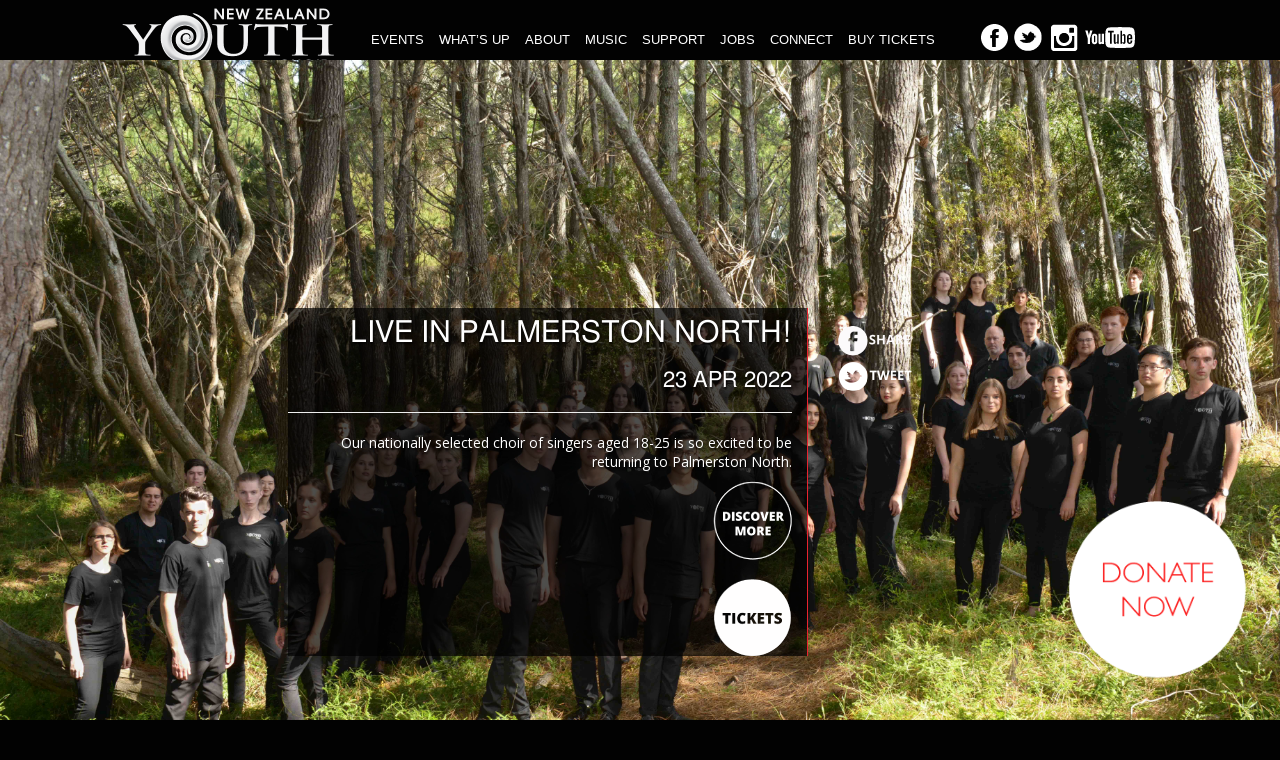

--- FILE ---
content_type: text/html; charset=UTF-8
request_url: https://www.nzyouthchoir.com/event/live-in-palmerston-north/
body_size: 9578
content:
<!DOCTYPE html>
<html lang="en">
	<head>
		<meta charset="UTF-8" />
		<meta http-equiv="X-UA-Compatible" content="IE=edge">
		<meta name="viewport" content="width=device-width, initial-scale=1.0">

		
		<link rel="profile" href="http://gmpg.org/xfn/11" />
    
    	<link rel="pingback" href="https://www.nzyouthchoir.com/wordpress/xmlrpc.php" />
		<link rel="shortcut icon" href="https://www.nzyouthchoir.com/wordpress/wp-content/themes/omniwpstrap-v2.0/images/favicon.ico" type="image/x-icon">

		<!-- Bootstrap core CSS -->
		<link href="https://www.nzyouthchoir.com/wordpress/wp-content/themes/omniwpstrap-v2.0/libraries/bootstrap/css/bootstrap.min.css" rel="stylesheet">

		<!-- Font Awesome core CSS -->
		<link href="https://www.nzyouthchoir.com/wordpress/wp-content/themes/omniwpstrap-v2.0/libraries/font-awesome/css/font-awesome.min.css" rel="stylesheet">

		<!-- Custom styles for this template -->
		<link href="https://www.nzyouthchoir.com/wordpress/wp-content/themes/omniwpstrap-v2.0/css/slicknav.min.css" rel="stylesheet">

	    
		<link href="https://www.nzyouthchoir.com/wordpress/wp-content/themes/omniwpstrap-v2.0/style.css?20190528-19" rel="stylesheet">
		<link href="https://www.nzyouthchoir.com/wordpress/wp-content/themes/omniwpstrap-v2.0/css/template.css?20200304-1" rel="stylesheet">
		<link href="https://www.nzyouthchoir.com/wordpress/wp-content/themes/omniwpstrap-v2.0/css/postgrid.css" rel="stylesheet">

		<!-- Load jQuery -->
		<script src="//ajax.googleapis.com/ajax/libs/jquery/1.10.1/jquery.min.js"></script>
		<!-- Load Bootstrap -->
		<script type="text/javascript" src="https://www.nzyouthchoir.com/wordpress/wp-content/themes/omniwpstrap-v2.0/libraries/bootstrap/js/bootstrap.min.js"></script>

		<!-- Fallback -->
		<script>window.jQuery || document.write('<script src="https://www.nzyouthchoir.com/wordpress/wp-content/themes/omniwpstrap-v2.0/libraries/jquery-1.10.1.min.js"><\/script>')</script>

		

		<!-- HTML5 shim and Respond.js IE8 support of HTML5 elements and media queries -->
		<!--[if lt IE 9]>
			<script src="https://oss.maxcdn.com/libs/html5shiv/3.7.0/html5shiv.js"></script>
			<script src="https://oss.maxcdn.com/libs/respond.js/1.3.0/respond.min.js"></script>
		<![endif]-->

		<!--[if gte IE 8]>
		<link href="https://www.nzyouthchoir.com/wordpress/wp-content/themes/omniwpstrap-v2.0/css/template-ie8.css" rel="stylesheet">
		<![endif]-->

		<meta name='robots' content='index, follow, max-image-preview:large, max-snippet:-1, max-video-preview:-1' />

	<!-- This site is optimized with the Yoast SEO plugin v23.6 - https://yoast.com/wordpress/plugins/seo/ -->
	<title>Live in Palmerston North! - New Zealand Youth Choir</title><link rel="preload" data-rocket-preload as="style" href="https://fonts.googleapis.com/css?family=Lato%3A400%2C700%7COpen%20Sans%20Condensed%3A300%7COpen%20Sans%3A400%2C400i%2C700&#038;display=swap" /><link rel="stylesheet" href="https://fonts.googleapis.com/css?family=Lato%3A400%2C700%7COpen%20Sans%20Condensed%3A300%7COpen%20Sans%3A400%2C400i%2C700&#038;display=swap" media="print" onload="this.media='all'" /><noscript><link rel="stylesheet" href="https://fonts.googleapis.com/css?family=Lato%3A400%2C700%7COpen%20Sans%20Condensed%3A300%7COpen%20Sans%3A400%2C400i%2C700&#038;display=swap" /></noscript><link rel="preload" data-rocket-preload as="image" href="https://www.nzyouthchoir.com/wordpress/wp-content/uploads/2020/12/E21NZYC02-58.jpg" fetchpriority="high">
	<link rel="canonical" href="https://www.nzyouthchoir.com/event/live-in-palmerston-north/" />
	<meta property="og:locale" content="en_US" />
	<meta property="og:type" content="article" />
	<meta property="og:title" content="Live in Palmerston North! - New Zealand Youth Choir" />
	<meta property="og:description" content="Our nationally selected choir of singers aged 18-25 is so excited to be returning to Palmerston North." />
	<meta property="og:url" content="https://www.nzyouthchoir.com/event/live-in-palmerston-north/" />
	<meta property="og:site_name" content="New Zealand Youth Choir" />
	<meta property="article:modified_time" content="2022-04-25T23:08:15+00:00" />
	<meta property="og:image" content="https://www.nzyouthchoir.com/wordpress/wp-content/uploads/2020/12/E21NZYC02-58-1024x683.jpg" />
	<meta property="og:image:width" content="1024" />
	<meta property="og:image:height" content="683" />
	<meta property="og:image:type" content="image/jpeg" />
	<meta name="twitter:card" content="summary_large_image" />
	<meta name="twitter:label1" content="Est. reading time" />
	<meta name="twitter:data1" content="1 minute" />
	<script type="application/ld+json" class="yoast-schema-graph">{"@context":"https://schema.org","@graph":[{"@type":"WebPage","@id":"https://www.nzyouthchoir.com/event/live-in-palmerston-north/","url":"https://www.nzyouthchoir.com/event/live-in-palmerston-north/","name":"Live in Palmerston North! - New Zealand Youth Choir","isPartOf":{"@id":"https://www.nzyouthchoir.com/#website"},"primaryImageOfPage":{"@id":"https://www.nzyouthchoir.com/event/live-in-palmerston-north/#primaryimage"},"image":{"@id":"https://www.nzyouthchoir.com/event/live-in-palmerston-north/#primaryimage"},"thumbnailUrl":"https://www.nzyouthchoir.com/wordpress/wp-content/uploads/2020/12/E21NZYC02-58.jpg","datePublished":"2022-03-13T23:56:09+00:00","dateModified":"2022-04-25T23:08:15+00:00","breadcrumb":{"@id":"https://www.nzyouthchoir.com/event/live-in-palmerston-north/#breadcrumb"},"inLanguage":"en-NZ","potentialAction":[{"@type":"ReadAction","target":["https://www.nzyouthchoir.com/event/live-in-palmerston-north/"]}]},{"@type":"ImageObject","inLanguage":"en-NZ","@id":"https://www.nzyouthchoir.com/event/live-in-palmerston-north/#primaryimage","url":"https://www.nzyouthchoir.com/wordpress/wp-content/uploads/2020/12/E21NZYC02-58.jpg","contentUrl":"https://www.nzyouthchoir.com/wordpress/wp-content/uploads/2020/12/E21NZYC02-58.jpg","width":7360,"height":4912},{"@type":"BreadcrumbList","@id":"https://www.nzyouthchoir.com/event/live-in-palmerston-north/#breadcrumb","itemListElement":[{"@type":"ListItem","position":1,"name":"Home","item":"https://www.nzyouthchoir.com/"},{"@type":"ListItem","position":2,"name":"Events","item":"https://www.nzyouthchoir.com/event/"},{"@type":"ListItem","position":3,"name":"Live in Palmerston North!"}]},{"@type":"WebSite","@id":"https://www.nzyouthchoir.com/#website","url":"https://www.nzyouthchoir.com/","name":"New Zealand Youth Choir","description":"","potentialAction":[{"@type":"SearchAction","target":{"@type":"EntryPoint","urlTemplate":"https://www.nzyouthchoir.com/?s={search_term_string}"},"query-input":{"@type":"PropertyValueSpecification","valueRequired":true,"valueName":"search_term_string"}}],"inLanguage":"en-NZ"}]}</script>
	<!-- / Yoast SEO plugin. -->


<link rel='dns-prefetch' href='//maxcdn.bootstrapcdn.com' />
<link href='https://fonts.gstatic.com' crossorigin rel='preconnect' />
<link rel='stylesheet' id='nzyc_css-css' href='https://www.nzyouthchoir.com/wordpress/wp-content/plugins/nzyc-extras/css/style.css' type='text/css' media='all' />
<link rel='stylesheet' id='nzycowlcarousel_css-css' href='https://www.nzyouthchoir.com/wordpress/wp-content/plugins/nzyc-extras/css/owl-carousel/owl.carousel.min.css' type='text/css' media='all' />
<style id='wp-emoji-styles-inline-css' type='text/css'>

	img.wp-smiley, img.emoji {
		display: inline !important;
		border: none !important;
		box-shadow: none !important;
		height: 1em !important;
		width: 1em !important;
		margin: 0 0.07em !important;
		vertical-align: -0.1em !important;
		background: none !important;
		padding: 0 !important;
	}
</style>
<link rel='stylesheet' id='wp-block-library-css' href='https://www.nzyouthchoir.com/wordpress/wp-includes/css/dist/block-library/style.min.css' type='text/css' media='all' />
<style id='classic-theme-styles-inline-css' type='text/css'>
/*! This file is auto-generated */
.wp-block-button__link{color:#fff;background-color:#32373c;border-radius:9999px;box-shadow:none;text-decoration:none;padding:calc(.667em + 2px) calc(1.333em + 2px);font-size:1.125em}.wp-block-file__button{background:#32373c;color:#fff;text-decoration:none}
</style>
<style id='global-styles-inline-css' type='text/css'>
:root{--wp--preset--aspect-ratio--square: 1;--wp--preset--aspect-ratio--4-3: 4/3;--wp--preset--aspect-ratio--3-4: 3/4;--wp--preset--aspect-ratio--3-2: 3/2;--wp--preset--aspect-ratio--2-3: 2/3;--wp--preset--aspect-ratio--16-9: 16/9;--wp--preset--aspect-ratio--9-16: 9/16;--wp--preset--color--black: #000000;--wp--preset--color--cyan-bluish-gray: #abb8c3;--wp--preset--color--white: #ffffff;--wp--preset--color--pale-pink: #f78da7;--wp--preset--color--vivid-red: #cf2e2e;--wp--preset--color--luminous-vivid-orange: #ff6900;--wp--preset--color--luminous-vivid-amber: #fcb900;--wp--preset--color--light-green-cyan: #7bdcb5;--wp--preset--color--vivid-green-cyan: #00d084;--wp--preset--color--pale-cyan-blue: #8ed1fc;--wp--preset--color--vivid-cyan-blue: #0693e3;--wp--preset--color--vivid-purple: #9b51e0;--wp--preset--gradient--vivid-cyan-blue-to-vivid-purple: linear-gradient(135deg,rgba(6,147,227,1) 0%,rgb(155,81,224) 100%);--wp--preset--gradient--light-green-cyan-to-vivid-green-cyan: linear-gradient(135deg,rgb(122,220,180) 0%,rgb(0,208,130) 100%);--wp--preset--gradient--luminous-vivid-amber-to-luminous-vivid-orange: linear-gradient(135deg,rgba(252,185,0,1) 0%,rgba(255,105,0,1) 100%);--wp--preset--gradient--luminous-vivid-orange-to-vivid-red: linear-gradient(135deg,rgba(255,105,0,1) 0%,rgb(207,46,46) 100%);--wp--preset--gradient--very-light-gray-to-cyan-bluish-gray: linear-gradient(135deg,rgb(238,238,238) 0%,rgb(169,184,195) 100%);--wp--preset--gradient--cool-to-warm-spectrum: linear-gradient(135deg,rgb(74,234,220) 0%,rgb(151,120,209) 20%,rgb(207,42,186) 40%,rgb(238,44,130) 60%,rgb(251,105,98) 80%,rgb(254,248,76) 100%);--wp--preset--gradient--blush-light-purple: linear-gradient(135deg,rgb(255,206,236) 0%,rgb(152,150,240) 100%);--wp--preset--gradient--blush-bordeaux: linear-gradient(135deg,rgb(254,205,165) 0%,rgb(254,45,45) 50%,rgb(107,0,62) 100%);--wp--preset--gradient--luminous-dusk: linear-gradient(135deg,rgb(255,203,112) 0%,rgb(199,81,192) 50%,rgb(65,88,208) 100%);--wp--preset--gradient--pale-ocean: linear-gradient(135deg,rgb(255,245,203) 0%,rgb(182,227,212) 50%,rgb(51,167,181) 100%);--wp--preset--gradient--electric-grass: linear-gradient(135deg,rgb(202,248,128) 0%,rgb(113,206,126) 100%);--wp--preset--gradient--midnight: linear-gradient(135deg,rgb(2,3,129) 0%,rgb(40,116,252) 100%);--wp--preset--font-size--small: 13px;--wp--preset--font-size--medium: 20px;--wp--preset--font-size--large: 36px;--wp--preset--font-size--x-large: 42px;--wp--preset--spacing--20: 0.44rem;--wp--preset--spacing--30: 0.67rem;--wp--preset--spacing--40: 1rem;--wp--preset--spacing--50: 1.5rem;--wp--preset--spacing--60: 2.25rem;--wp--preset--spacing--70: 3.38rem;--wp--preset--spacing--80: 5.06rem;--wp--preset--shadow--natural: 6px 6px 9px rgba(0, 0, 0, 0.2);--wp--preset--shadow--deep: 12px 12px 50px rgba(0, 0, 0, 0.4);--wp--preset--shadow--sharp: 6px 6px 0px rgba(0, 0, 0, 0.2);--wp--preset--shadow--outlined: 6px 6px 0px -3px rgba(255, 255, 255, 1), 6px 6px rgba(0, 0, 0, 1);--wp--preset--shadow--crisp: 6px 6px 0px rgba(0, 0, 0, 1);}:where(.is-layout-flex){gap: 0.5em;}:where(.is-layout-grid){gap: 0.5em;}body .is-layout-flex{display: flex;}.is-layout-flex{flex-wrap: wrap;align-items: center;}.is-layout-flex > :is(*, div){margin: 0;}body .is-layout-grid{display: grid;}.is-layout-grid > :is(*, div){margin: 0;}:where(.wp-block-columns.is-layout-flex){gap: 2em;}:where(.wp-block-columns.is-layout-grid){gap: 2em;}:where(.wp-block-post-template.is-layout-flex){gap: 1.25em;}:where(.wp-block-post-template.is-layout-grid){gap: 1.25em;}.has-black-color{color: var(--wp--preset--color--black) !important;}.has-cyan-bluish-gray-color{color: var(--wp--preset--color--cyan-bluish-gray) !important;}.has-white-color{color: var(--wp--preset--color--white) !important;}.has-pale-pink-color{color: var(--wp--preset--color--pale-pink) !important;}.has-vivid-red-color{color: var(--wp--preset--color--vivid-red) !important;}.has-luminous-vivid-orange-color{color: var(--wp--preset--color--luminous-vivid-orange) !important;}.has-luminous-vivid-amber-color{color: var(--wp--preset--color--luminous-vivid-amber) !important;}.has-light-green-cyan-color{color: var(--wp--preset--color--light-green-cyan) !important;}.has-vivid-green-cyan-color{color: var(--wp--preset--color--vivid-green-cyan) !important;}.has-pale-cyan-blue-color{color: var(--wp--preset--color--pale-cyan-blue) !important;}.has-vivid-cyan-blue-color{color: var(--wp--preset--color--vivid-cyan-blue) !important;}.has-vivid-purple-color{color: var(--wp--preset--color--vivid-purple) !important;}.has-black-background-color{background-color: var(--wp--preset--color--black) !important;}.has-cyan-bluish-gray-background-color{background-color: var(--wp--preset--color--cyan-bluish-gray) !important;}.has-white-background-color{background-color: var(--wp--preset--color--white) !important;}.has-pale-pink-background-color{background-color: var(--wp--preset--color--pale-pink) !important;}.has-vivid-red-background-color{background-color: var(--wp--preset--color--vivid-red) !important;}.has-luminous-vivid-orange-background-color{background-color: var(--wp--preset--color--luminous-vivid-orange) !important;}.has-luminous-vivid-amber-background-color{background-color: var(--wp--preset--color--luminous-vivid-amber) !important;}.has-light-green-cyan-background-color{background-color: var(--wp--preset--color--light-green-cyan) !important;}.has-vivid-green-cyan-background-color{background-color: var(--wp--preset--color--vivid-green-cyan) !important;}.has-pale-cyan-blue-background-color{background-color: var(--wp--preset--color--pale-cyan-blue) !important;}.has-vivid-cyan-blue-background-color{background-color: var(--wp--preset--color--vivid-cyan-blue) !important;}.has-vivid-purple-background-color{background-color: var(--wp--preset--color--vivid-purple) !important;}.has-black-border-color{border-color: var(--wp--preset--color--black) !important;}.has-cyan-bluish-gray-border-color{border-color: var(--wp--preset--color--cyan-bluish-gray) !important;}.has-white-border-color{border-color: var(--wp--preset--color--white) !important;}.has-pale-pink-border-color{border-color: var(--wp--preset--color--pale-pink) !important;}.has-vivid-red-border-color{border-color: var(--wp--preset--color--vivid-red) !important;}.has-luminous-vivid-orange-border-color{border-color: var(--wp--preset--color--luminous-vivid-orange) !important;}.has-luminous-vivid-amber-border-color{border-color: var(--wp--preset--color--luminous-vivid-amber) !important;}.has-light-green-cyan-border-color{border-color: var(--wp--preset--color--light-green-cyan) !important;}.has-vivid-green-cyan-border-color{border-color: var(--wp--preset--color--vivid-green-cyan) !important;}.has-pale-cyan-blue-border-color{border-color: var(--wp--preset--color--pale-cyan-blue) !important;}.has-vivid-cyan-blue-border-color{border-color: var(--wp--preset--color--vivid-cyan-blue) !important;}.has-vivid-purple-border-color{border-color: var(--wp--preset--color--vivid-purple) !important;}.has-vivid-cyan-blue-to-vivid-purple-gradient-background{background: var(--wp--preset--gradient--vivid-cyan-blue-to-vivid-purple) !important;}.has-light-green-cyan-to-vivid-green-cyan-gradient-background{background: var(--wp--preset--gradient--light-green-cyan-to-vivid-green-cyan) !important;}.has-luminous-vivid-amber-to-luminous-vivid-orange-gradient-background{background: var(--wp--preset--gradient--luminous-vivid-amber-to-luminous-vivid-orange) !important;}.has-luminous-vivid-orange-to-vivid-red-gradient-background{background: var(--wp--preset--gradient--luminous-vivid-orange-to-vivid-red) !important;}.has-very-light-gray-to-cyan-bluish-gray-gradient-background{background: var(--wp--preset--gradient--very-light-gray-to-cyan-bluish-gray) !important;}.has-cool-to-warm-spectrum-gradient-background{background: var(--wp--preset--gradient--cool-to-warm-spectrum) !important;}.has-blush-light-purple-gradient-background{background: var(--wp--preset--gradient--blush-light-purple) !important;}.has-blush-bordeaux-gradient-background{background: var(--wp--preset--gradient--blush-bordeaux) !important;}.has-luminous-dusk-gradient-background{background: var(--wp--preset--gradient--luminous-dusk) !important;}.has-pale-ocean-gradient-background{background: var(--wp--preset--gradient--pale-ocean) !important;}.has-electric-grass-gradient-background{background: var(--wp--preset--gradient--electric-grass) !important;}.has-midnight-gradient-background{background: var(--wp--preset--gradient--midnight) !important;}.has-small-font-size{font-size: var(--wp--preset--font-size--small) !important;}.has-medium-font-size{font-size: var(--wp--preset--font-size--medium) !important;}.has-large-font-size{font-size: var(--wp--preset--font-size--large) !important;}.has-x-large-font-size{font-size: var(--wp--preset--font-size--x-large) !important;}
:where(.wp-block-post-template.is-layout-flex){gap: 1.25em;}:where(.wp-block-post-template.is-layout-grid){gap: 1.25em;}
:where(.wp-block-columns.is-layout-flex){gap: 2em;}:where(.wp-block-columns.is-layout-grid){gap: 2em;}
:root :where(.wp-block-pullquote){font-size: 1.5em;line-height: 1.6;}
</style>
<link rel='stylesheet' id='fl-builder-layout-3387-css' href='https://www.nzyouthchoir.com/wordpress/wp-content/uploads/bb-plugin/cache/3387-layout.css?ver=32b18ebf88e9da53dcf52186205d2adc' type='text/css' media='all' />
<link rel='stylesheet' id='cff-css' href='https://www.nzyouthchoir.com/wordpress/wp-content/plugins/custom-facebook-feed/assets/css/cff-style.min.css?ver=4.2.5' type='text/css' media='all' />
<link rel='stylesheet' id='sb-font-awesome-css' href='https://maxcdn.bootstrapcdn.com/font-awesome/4.7.0/css/font-awesome.min.css' type='text/css' media='all' />
<script type="text/javascript" src="https://www.nzyouthchoir.com/wordpress/wp-includes/js/jquery/jquery.min.js?ver=3.7.1" id="jquery-core-js"></script>
<script type="text/javascript" src="https://www.nzyouthchoir.com/wordpress/wp-includes/js/jquery/jquery-migrate.min.js?ver=3.4.1" id="jquery-migrate-js"></script>
<link rel="https://api.w.org/" href="https://www.nzyouthchoir.com/wp-json/" /><link rel="alternate" title="JSON" type="application/json" href="https://www.nzyouthchoir.com/wp-json/wp/v2/event/3387" /><link rel="EditURI" type="application/rsd+xml" title="RSD" href="https://www.nzyouthchoir.com/wordpress/xmlrpc.php?rsd" />

<link rel='shortlink' href='https://www.nzyouthchoir.com/?p=3387' />
<link rel="alternate" title="oEmbed (JSON)" type="application/json+oembed" href="https://www.nzyouthchoir.com/wp-json/oembed/1.0/embed?url=https%3A%2F%2Fwww.nzyouthchoir.com%2Fevent%2Flive-in-palmerston-north%2F" />
<link rel="alternate" title="oEmbed (XML)" type="text/xml+oembed" href="https://www.nzyouthchoir.com/wp-json/oembed/1.0/embed?url=https%3A%2F%2Fwww.nzyouthchoir.com%2Fevent%2Flive-in-palmerston-north%2F&#038;format=xml" />
<style type="text/css">.recentcomments a{display:inline !important;padding:0 !important;margin:0 !important;}</style><link rel="icon" href="https://www.nzyouthchoir.com/wordpress/wp-content/uploads/2021/07/cropped-YouthChoirNZ-logo-app2-32x32.png" sizes="32x32" />
<link rel="icon" href="https://www.nzyouthchoir.com/wordpress/wp-content/uploads/2021/07/cropped-YouthChoirNZ-logo-app2-192x192.png" sizes="192x192" />
<link rel="apple-touch-icon" href="https://www.nzyouthchoir.com/wordpress/wp-content/uploads/2021/07/cropped-YouthChoirNZ-logo-app2-180x180.png" />
<meta name="msapplication-TileImage" content="https://www.nzyouthchoir.com/wordpress/wp-content/uploads/2021/07/cropped-YouthChoirNZ-logo-app2-270x270.png" />
		<style type="text/css" id="wp-custom-css">
			#omni-event-left-wrap {
	background: #000000b0 !important
}

@media only screen and (max-width:756px) {
	
	#donate-now-button {
		width: 150px !important;
		left: 50%;
		right: unset !important;
		margin-bottom: 10px !important;
    transform: translate(-50%, 0);
	}
	
}

#infra {
	width: 200px;
	margin: 25px;
	margin-bottom: 35px;
}		</style>
		
			    		<style>
	    			#bg-wrap, body.bg-grey #bg-wrap {
	    					    				
	    			}
	    			#bg-wrap #content {
	    					    			}
	    		</style>
	    	
		
		<!-- Google tag (gtag.js) -->
		<script async src="https://www.googletagmanager.com/gtag/js?id=G-LMQE46KBHG"></script>
		<script>
		  window.dataLayer = window.dataLayer || [];
		  function gtag(){dataLayer.push(arguments);}
		  gtag('js', new Date());

		  gtag('config', 'G-LMQE46KBHG');
		</script>


	</head>

	<body class="event-template-default single single-event postid-3387 fl-builder fl-builder-2-8-2 event">
		


		<noscript>
			<div class="nojs-msg bg-primary">
				<p>Please enable javascript in your browser to use this website properly.</p>
			</div>
		</noscript>
		
		<div  id="bg-wrap">
			<header >
				<div  class="container">							
					<div id="logo">
						<a href="/"><img src="https://www.nzyouthchoir.com/wordpress/wp-content/themes/omniwpstrap-v2.0/images/nzyclogo.png" alt="" /></a>
					</div>
					<div id="share-links">
						<ul>
							<li><a href="http://www.facebook.com/pages/NZ-Youth-Choir/130393673649022" target="_blank"><img src="https://www.nzyouthchoir.com/wordpress/wp-content/themes/omniwpstrap-v2.0/images/facebook-btn.png" alt="" /></a></li>
							<li><a href="https://twitter.com/ChoirsNZ" target="_blank"><img src="https://www.nzyouthchoir.com/wordpress/wp-content/themes/omniwpstrap-v2.0/images/twitter-btn.png" alt="" /></a></li>
							<li><a href="https://www.instagram.com/nzyouthchoir/?hl=en" target="_blank"><img src="https://www.nzyouthchoir.com/wordpress/wp-content/themes/omniwpstrap-v2.0/images/instagram-btn.png" alt="" /></a></li>
							<li><a href="https://www.youtube.com/channel/UCIcQGjS-Fti-93iKbbQhQFg" target="_blank"><img src="https://www.nzyouthchoir.com/wordpress/wp-content/themes/omniwpstrap-v2.0/images/youtube-btn.png" alt="" /></a></li>
						</ul>
					</div>
					<div id="nav">
						<div class="menu-header-menu-container"><ul id="menu-header-menu" class="menu"><li id="menu-item-24" class="menu-item menu-item-type-post_type menu-item-object-page menu-item-has-children menu-item-24"><a href="https://www.nzyouthchoir.com/events/">Events</a>
<ul class="sub-menu">
	<li id="menu-item-301" class="menu-item menu-item-type-post_type menu-item-object-page menu-item-301"><a href="https://www.nzyouthchoir.com/events/">Events</a></li>
	<li id="menu-item-146" class="menu-item menu-item-type-post_type menu-item-object-page menu-item-146"><a href="https://www.nzyouthchoir.com/events/past-concerts/">Past Concerts</a></li>
</ul>
</li>
<li id="menu-item-141" class="menu-item menu-item-type-post_type menu-item-object-page menu-item-has-children menu-item-141"><a href="https://www.nzyouthchoir.com/whats-up/">What’s up</a>
<ul class="sub-menu">
	<li id="menu-item-944" class="menu-item menu-item-type-post_type menu-item-object-page menu-item-944"><a href="https://www.nzyouthchoir.com/whats-up/">The latest</a></li>
	<li id="menu-item-2352" class="menu-item menu-item-type-custom menu-item-object-custom menu-item-2352"><a target="_blank" rel="noopener" href="https://www.youtube.com/channel/UCIcQGjS-Fti-93iKbbQhQFg">Watch it</a></li>
	<li id="menu-item-980" class="menu-item menu-item-type-post_type menu-item-object-page menu-item-980"><a href="https://www.nzyouthchoir.com/whats-up/interesting-stuff/">Interesting stuff</a></li>
	<li id="menu-item-143" class="menu-item menu-item-type-post_type menu-item-object-page menu-item-143"><a href="https://www.nzyouthchoir.com/about/reviews/">Reviews</a></li>
	<li id="menu-item-2612" class="menu-item menu-item-type-post_type menu-item-object-page menu-item-2612"><a href="https://www.nzyouthchoir.com/whats-up/survey/">Your concert feedback</a></li>
</ul>
</li>
<li id="menu-item-302" class="menu-item menu-item-type-post_type menu-item-object-page menu-item-has-children menu-item-302"><a href="https://www.nzyouthchoir.com/about/about-nz-youth-choir/">About</a>
<ul class="sub-menu">
	<li id="menu-item-298" class="menu-item menu-item-type-post_type menu-item-object-page menu-item-298"><a href="https://www.nzyouthchoir.com/about/about-nz-youth-choir/">About NZ Youth Choir</a></li>
	<li id="menu-item-142" class="menu-item menu-item-type-post_type menu-item-object-page menu-item-142"><a href="https://www.nzyouthchoir.com/about/our-people/">People</a></li>
	<li id="menu-item-144" class="menu-item menu-item-type-post_type menu-item-object-page menu-item-144"><a href="https://www.nzyouthchoir.com/about/singers/">Singers</a></li>
	<li id="menu-item-140" class="menu-item menu-item-type-post_type menu-item-object-page menu-item-140"><a href="https://www.nzyouthchoir.com/about/join/">Join NZYC</a></li>
	<li id="menu-item-961" class="menu-item menu-item-type-post_type menu-item-object-page menu-item-961"><a href="https://www.nzyouthchoir.com/about/alumni/">Alumni</a></li>
	<li id="menu-item-962" class="menu-item menu-item-type-custom menu-item-object-custom menu-item-962"><a href="https://www.voicesnz.com">Discover VOICES NZ Chamber Choir</a></li>
	<li id="menu-item-963" class="menu-item menu-item-type-custom menu-item-object-custom menu-item-963"><a href="http://nzsschoir.com">Discover New Zealand Secondary Students Choir</a></li>
	<li id="menu-item-3205" class="menu-item menu-item-type-post_type menu-item-object-page menu-item-3205"><a href="https://www.nzyouthchoir.com/about/our-commitment/">Our Commitment</a></li>
	<li id="menu-item-965" class="menu-item menu-item-type-post_type menu-item-object-page menu-item-965"><a href="https://www.nzyouthchoir.com/about/about-canz/">About ChoirsNZ</a></li>
</ul>
</li>
<li id="menu-item-147" class="menu-item menu-item-type-post_type menu-item-object-page menu-item-has-children menu-item-147"><a href="https://www.nzyouthchoir.com/music/listen/">Music</a>
<ul class="sub-menu">
	<li id="menu-item-2894" class="menu-item menu-item-type-post_type menu-item-object-page menu-item-2894"><a href="https://www.nzyouthchoir.com/music/shop/">Shop</a></li>
	<li id="menu-item-300" class="menu-item menu-item-type-post_type menu-item-object-page menu-item-300"><a href="https://www.nzyouthchoir.com/music/listen/">Listen</a></li>
	<li id="menu-item-148" class="menu-item menu-item-type-post_type menu-item-object-page menu-item-148"><a href="https://www.nzyouthchoir.com/music/recordings/">Recordings</a></li>
	<li id="menu-item-149" class="menu-item menu-item-type-post_type menu-item-object-page menu-item-149"><a href="https://www.nzyouthchoir.com/music/sheet-music/">Hire Sheet Music</a></li>
</ul>
</li>
<li id="menu-item-21" class="menu-item menu-item-type-post_type menu-item-object-page menu-item-has-children menu-item-21"><a href="https://www.nzyouthchoir.com/support/">Support</a>
<ul class="sub-menu">
	<li id="menu-item-181" class="menu-item menu-item-type-post_type menu-item-object-page menu-item-181"><a href="https://www.nzyouthchoir.com/support/make-a-donation/">Make a Donation</a></li>
	<li id="menu-item-3834" class="menu-item menu-item-type-post_type menu-item-object-page menu-item-3834"><a href="https://www.nzyouthchoir.com/support/sponsor-a-singer/">Sponsor a Singer</a></li>
	<li id="menu-item-180" class="menu-item menu-item-type-post_type menu-item-object-page menu-item-180"><a href="https://www.nzyouthchoir.com/support/corporate-sponsorhsip/">Corporate Sponsorship</a></li>
	<li id="menu-item-182" class="menu-item menu-item-type-post_type menu-item-object-page menu-item-182"><a href="https://www.nzyouthchoir.com/support/our-donors/">Our Donors</a></li>
	<li id="menu-item-183" class="menu-item menu-item-type-post_type menu-item-object-page menu-item-183"><a href="https://www.nzyouthchoir.com/support/our-sponsors/">Our Sponsors</a></li>
	<li id="menu-item-3553" class="menu-item menu-item-type-post_type menu-item-object-page menu-item-3553"><a href="https://www.nzyouthchoir.com/support/scholarships/">Scholarships for Singers</a></li>
</ul>
</li>
<li id="menu-item-3863" class="menu-item menu-item-type-post_type menu-item-object-page menu-item-3863"><a href="https://www.nzyouthchoir.com/jobs/">Jobs</a></li>
<li id="menu-item-937" class="menu-item menu-item-type-custom menu-item-object-custom menu-item-has-children menu-item-937"><a href="#">Connect</a>
<ul class="sub-menu">
	<li id="menu-item-936" class="menu-item menu-item-type-post_type menu-item-object-page menu-item-936"><a href="https://www.nzyouthchoir.com/newsletter/">Newsletter</a></li>
	<li id="menu-item-938" class="menu-item menu-item-type-custom menu-item-object-custom menu-item-938"><a href="https://www.facebook.com/nzyouthchoir/">Facebook</a></li>
	<li id="menu-item-939" class="menu-item menu-item-type-custom menu-item-object-custom menu-item-939"><a href="https://www.instagram.com/nzyouthchoir/?hl=en">Instagram</a></li>
	<li id="menu-item-940" class="menu-item menu-item-type-custom menu-item-object-custom menu-item-940"><a target="_blank" rel="noopener" href="https://www.youtube.com/channel/UCIcQGjS-Fti-93iKbbQhQFg">Watch</a></li>
	<li id="menu-item-941" class="menu-item menu-item-type-post_type menu-item-object-page menu-item-941"><a href="https://www.nzyouthchoir.com/contact-us/">Contact us</a></li>
</ul>
</li>
<li id="menu-item-266" class="menu-item menu-item-type-custom menu-item-object-custom menu-item-266"><a href="https://nz.patronbase.com/_NZYouthChoir/Productions">Buy Tickets</a></li>
</ul></div>					</div>
					<div  class="clearfix"></div>
				</div>
				<div  class="clearfix"></div>
			</header>
			<div id="nav-mob"></div>
			
			<div  class="clearfix"></div><div  class="content-wrap ">

	<div  id="content">
					<div class="post" style="position:relative;">
				<div class="entrytext">
					<div id="event-intro" style="background: url(https://www.nzyouthchoir.com/wordpress/wp-content/uploads/2020/12/E21NZYC02-58.jpg);height:804px;background-repeat:no-repeat;background-position: center center; background-attachment: scroll; background-size: cover;">
						<div  class="container">
							<br /><br />

							<div class="row">
								<div class="col-md-6 col-md-offset-2">
									<div id="omni-event-left-wrap">
																				<h1 class="omni-event-title">Live in Palmerston North!</h1>
										<h4 class="omni-event-date">23 Apr 2022</h4>
										<hr />
										<p class="omni-event-intro"><p>Our nationally selected choir of singers aged 18-25 is so excited to be returning to Palmerston North.</p>
</p>

										<a href="#event-info"><img src="https://www.nzyouthchoir.com/wordpress/wp-content/themes/omniwpstrap-v2.0/images/discover-more-btn.png" /></a><br /><br />
																							<a href="https://nz.patronbase.com/_NZYouthChoir/Productions/N222/Performances" target="_blank"><img src="https://www.nzyouthchoir.com/wordpress/wp-content/themes/omniwpstrap-v2.0/images/tickets-btn.png" /></a>
																					</div>
								</div>
								<div class="col-md-2">
									<br /><br />

									<a href="https://www.nzyouthchoir.com/event/live-in-palmerston-north/"><img src="https://www.nzyouthchoir.com/wordpress/wp-content/themes/omniwpstrap-v2.0/images/fb-share-btn.png" class="fb-share-btn" /></a><br />
									<a href="https://twitter.com/intent/tweet?text=Live in Palmerston North! - New Zealand Youth Choir&amp;url=https://www.nzyouthchoir.com/event/live-in-palmerston-north/" target="_blank"><img src="https://www.nzyouthchoir.com/wordpress/wp-content/themes/omniwpstrap-v2.0/images/tweet-btn.png" class="twitter-share-btn" /></a>
								</div>
							</div>
						</div>
					</div>

					<div  class="container">
						<div class="row">
							<div class="col-md-4 venue-box-wrap">
																			<div class="venue-box">
												<h1>Palmerston North</h1>
																											<p>23 Apr 2022</p>
															<hr />
																													<p>5:00pm, Speirs Centre, Palmerston North Boys' High School</p>
															<hr />
																													<p>$25 Adult, $20 Senior, $20 NZCF member, $10 Student, $1 Child under 12</p>
															<br />
																										
												
												
																											<a href="https://nz.patronbase.com/_NZYouthChoir/Productions/N222/Performances" target="_blank"><img src="https://www.nzyouthchoir.com/wordpress/wp-content/themes/omniwpstrap-v2.0/images/tickets-btn.png" /></a>
																									</div>
																	</div>
							<div class="col-md-8">
								<div id="event-info">
									<a name="event-info"></a>
						            <div class="fl-builder-content fl-builder-content-3387 fl-builder-content-primary fl-builder-global-templates-locked" data-post-id="3387"><div class="fl-row fl-row-fixed-width fl-row-bg-none fl-node-625376fa8bcaa fl-row-default-height fl-row-align-center" data-node="625376fa8bcaa">
	<div class="fl-row-content-wrap">
						<div class="fl-row-content fl-row-fixed-width fl-node-content">
		
<div class="fl-col-group fl-node-625376fa8db1a" data-node="625376fa8db1a">
			<div class="fl-col fl-node-625376fa8db9e" data-node="625376fa8db9e">
	<div class="fl-col-content fl-node-content"><div class="fl-module fl-module-rich-text fl-node-625376fa8f82e" data-node="625376fa8f82e">
	<div class="fl-module-content fl-node-content">
		<div class="fl-rich-text">
	<p>In the last few years this award-winning ensemble have toured the South Pacific, gone viral on Facebook, sung for the Prime Minister and had many events cancelled by the Pandemic. Now they're rearing to get back on the road and celebrate the new year with new repertoire, new singers, but the same quality which kiwis have come to expect for their NZ Youth Choir.</p>
<div data-highlightable="1">It is always an honour to put the black uniform. These 50 singers have been selected from all over the country to represent New Zealand. The trophy cabinet at headquarters is full to the brim and includes the "world cup" of choir singing, the "Choir of the World" trophy won in 1999 in Wales.</div>
<div data-highlightable="1"></div>
<div data-highlightable="1">This is your chance to see the choir on your home turf for one night only. Pack your whānau, bring your mates, this will be one glorious night out.</div>
<div data-highlightable="1"></div>
<div data-highlightable="1"></div>
<div data-highlightable="1"></div>
<div data-highlightable="1">
<p><P><em><strong>Keeping everyone safe</strong></em></p>
<ul>
<li>Audience will be required to prove proof of vaccination upon entry</li>
<li>Our choir and staff are fully vaccinated</li>
<li>There will be restricted audience numbers if Northland is in the Red level of the Protection Framework</li>
<li>Bubbles will be spatially distanced</li>
<li>Audience will be required to wear masks</li>
<li>If you have any specific questions around our commitment to keep our choir and audience safe, feel free to email choirs@choirsnz.co.nz</li>
</ul>
</div>
<div data-highlightable="1"></div>
<div data-highlightable="1">With support from:</div>
<div data-highlightable="1"></div>
<div data-highlightable="1"></div>
<div data-highlightable="1"><img decoding="async" class="alignnone wp-image-3390" src="https://www.nzyouthchoir.com/wordpress/wp-content/uploads/2022/03/ECCT-interlogo-reversed-300x213.png" alt="" width="254" height="180" srcset="https://www.nzyouthchoir.com/wordpress/wp-content/uploads/2022/03/ECCT-interlogo-reversed-300x213.png 300w, https://www.nzyouthchoir.com/wordpress/wp-content/uploads/2022/03/ECCT-interlogo-reversed-768x545.png 768w, https://www.nzyouthchoir.com/wordpress/wp-content/uploads/2022/03/ECCT-interlogo-reversed-1024x727.png 1024w, https://www.nzyouthchoir.com/wordpress/wp-content/uploads/2022/03/ECCT-interlogo-reversed.png 1749w" sizes="(max-width: 254px) 100vw, 254px" /></div>
</div>
	</div>
</div>
</div>
</div>
	</div>
		</div>
	</div>
</div>
</div>						        </div>
							</div>
						</div>
					</div>
		        </div>
		        <div class="clearfix"></div>
			</div>
			</div>
	<div class="clearfix"></div>
</div>
		<!-- Site footer -->
			<div  id="footer-spons">
				<div class="container">
					<div class="element">
						<div class="row">
							<div class="col-md-6">
								<h2>THANKS TO</h2>
							</div>
						</div>
						<div class="row">
							<div class="asd">
								<ul id="footer-spons">
									<li><a href="#"><img src="https://www.nzyouthchoir.com/wordpress/wp-content/themes/omniwpstrap-v2.0/images/sponsor-creativenz.png" /></a></li>
									<li><a href="#"><img src="https://www.nzyouthchoir.com/wordpress/wp-content/themes/omniwpstrap-v2.0/images/sponsor-nzct.png" /></a></li>
									<li><a href="#"><img src="https://www.nzyouthchoir.com/wordpress/wp-content/themes/omniwpstrap-v2.0/images/sponsor-infratil.png" id="infra" /></a></li>
								</ul>
							</div>
						</div>
					</div>
					<br /><br />
				</div>
			</div>
			<footer >
				<div class="container">
					<br />
					<hr />
					<div id="footer-connect">
						<h3>Connect with us</h3>
						<div class="row">
							<div class="col-md-4">
								<div id="footer-share">
									<a href="https://www.facebook.com/nzyouthchoir/" target="_blank">Facebook</a>&nbsp;&nbsp;&nbsp;&nbsp;|&nbsp;&nbsp;&nbsp;&nbsp;<a href="https://twitter.com/ChoirsNZ" target="_blank">Twitter</a>&nbsp;&nbsp;&nbsp;&nbsp;|&nbsp;&nbsp;&nbsp;&nbsp;<a href="/newsletter">Newsletter</a>
								</div>
							</div>
							<div class="col-md-4">
															</div>
							<div class="col-md-4">
								<p style="line-height: 18px;">Choirs Aotearoa NZ, PO Box 25025, Level 4, 35 Victoria Street, Wellington 6011, New Zealand choirs@choirsnz.co.nz</p>
							</div>
						</div>
					</div>
					<hr />
					<div id="footer-nav">
						<div class="row">
						    <div class="col-md-5ths">
					    		<h3>ABOUT</h3>
					    		<div class="menu-footer-about-container"><ul id="menu-footer-about" class="menu"><li id="menu-item-303" class="menu-item menu-item-type-post_type menu-item-object-page menu-item-303"><a href="https://www.nzyouthchoir.com/about/about-nz-youth-choir/">About NZ Youth Choir</a></li>
<li id="menu-item-69" class="menu-item menu-item-type-post_type menu-item-object-page menu-item-69"><a href="https://www.nzyouthchoir.com/about/our-people/">People</a></li>
<li id="menu-item-68" class="menu-item menu-item-type-post_type menu-item-object-page menu-item-68"><a href="https://www.nzyouthchoir.com/about/singers/">Singers</a></li>
<li id="menu-item-66" class="menu-item menu-item-type-post_type menu-item-object-page menu-item-66"><a href="https://www.nzyouthchoir.com/about/join/">Join NZYC</a></li>
<li id="menu-item-968" class="menu-item menu-item-type-post_type menu-item-object-page menu-item-968"><a href="https://www.nzyouthchoir.com/about/alumni/">Alumni</a></li>
<li id="menu-item-2010" class="menu-item menu-item-type-custom menu-item-object-custom menu-item-2010"><a href="https://www.voicesnz.com/">Discover Voices NZ</a></li>
<li id="menu-item-151" class="menu-item menu-item-type-post_type menu-item-object-page menu-item-151"><a href="https://www.nzyouthchoir.com/about/about-canz/">About ChoirsNZ</a></li>
<li id="menu-item-2014" class="menu-item menu-item-type-post_type menu-item-object-page menu-item-privacy-policy menu-item-2014"><a rel="privacy-policy" href="https://www.nzyouthchoir.com/privacy-policy/">Privacy Policy</a></li>
<li id="menu-item-3862" class="menu-item menu-item-type-post_type menu-item-object-page menu-item-3862"><a href="https://www.nzyouthchoir.com/jobs/">Jobs</a></li>
</ul></div>						    </div>
						    <div class="col-md-5ths">
					    		<h3>MUSIC</h3>
					    		<div class="menu-footer-music-container"><ul id="menu-footer-music" class="menu"><li id="menu-item-2897" class="menu-item menu-item-type-post_type menu-item-object-page menu-item-2897"><a href="https://www.nzyouthchoir.com/music/shop/">Shop</a></li>
<li id="menu-item-159" class="menu-item menu-item-type-post_type menu-item-object-page menu-item-159"><a href="https://www.nzyouthchoir.com/music/">Music</a></li>
<li id="menu-item-65" class="menu-item menu-item-type-post_type menu-item-object-page menu-item-65"><a href="https://www.nzyouthchoir.com/music/listen/">Listen</a></li>
<li id="menu-item-64" class="menu-item menu-item-type-post_type menu-item-object-page menu-item-64"><a href="https://www.nzyouthchoir.com/music/recordings/">Recordings</a></li>
<li id="menu-item-154" class="menu-item menu-item-type-post_type menu-item-object-page menu-item-154"><a href="https://www.nzyouthchoir.com/music/sheet-music/">Hire Sheet Music</a></li>
</ul></div>						    </div>
						    <div class="col-md-5ths">
					    		<h3>EVENTS</h3>
					    		<div class="menu-footer-concerts-container"><ul id="menu-footer-concerts" class="menu"><li id="menu-item-153" class="menu-item menu-item-type-post_type menu-item-object-page menu-item-153"><a href="https://www.nzyouthchoir.com/events/">Events</a></li>
<li id="menu-item-74" class="menu-item menu-item-type-post_type menu-item-object-page menu-item-74"><a href="https://www.nzyouthchoir.com/events/past-concerts/">Past Concerts</a></li>
</ul></div>						    </div>
						    <div class="col-md-5ths">
					    		<h3>SUPPORT</h3>
					    		<div class="menu-footer-support-container"><ul id="menu-footer-support" class="menu"><li id="menu-item-155" class="menu-item menu-item-type-post_type menu-item-object-page menu-item-155"><a href="https://www.nzyouthchoir.com/support/">Support</a></li>
<li id="menu-item-75" class="menu-item menu-item-type-post_type menu-item-object-page menu-item-75"><a href="https://www.nzyouthchoir.com/support/corporate-sponsorhsip/">Corporate Sponsorship</a></li>
<li id="menu-item-76" class="menu-item menu-item-type-post_type menu-item-object-page menu-item-76"><a href="https://www.nzyouthchoir.com/support/make-a-donation/">Make a Donation</a></li>
<li id="menu-item-77" class="menu-item menu-item-type-post_type menu-item-object-page menu-item-77"><a href="https://www.nzyouthchoir.com/support/our-sponsors/">Our Sponsors</a></li>
<li id="menu-item-156" class="menu-item menu-item-type-post_type menu-item-object-page menu-item-156"><a href="https://www.nzyouthchoir.com/support/our-donors/">Our Donors</a></li>
</ul></div>						    </div>
						    <div class="col-md-5ths">
					    		<h3>WHAT'S UP</h3>
					    		<div class="menu-footer-connect-container"><ul id="menu-footer-connect" class="menu"><li id="menu-item-2011" class="menu-item menu-item-type-post_type menu-item-object-page menu-item-2011"><a href="https://www.nzyouthchoir.com/whats-up/">The latest</a></li>
<li id="menu-item-2012" class="menu-item menu-item-type-post_type menu-item-object-page menu-item-2012"><a href="https://www.nzyouthchoir.com/whats-up/interesting-stuff/">Interesting stuff</a></li>
</ul></div>						    </div>
						</div>
					</div>
				</div>
				<br /><br />
				<p class="center copyright">&copy; NZ Youth Choir - Design by <a href="http://www.pipicreative.co.nz/" target="_blank">Pipi Creative</a>&nbsp;&nbsp;&nbsp;-&nbsp;&nbsp;&nbsp;Site developed &amp; hosted by <a href="http://www.omninet.co.nz" target="_blank">OmniNet Ltd</a></p>
			</footer>
		</div>

		<!-- Bootstrap core JavaScript
		================================================== -->
		<!-- Placed at the end of the document so the pages load faster -->


		<!-- Custom JavaScript
		================================================== -->
		<!-- Placed at the end of the document so the pages load faster -->

		
		
		<script type="text/javascript" src="https://www.nzyouthchoir.com/wordpress/wp-content/themes/omniwpstrap-v2.0/js/slicknav.min.js"></script>
		<script type="text/javascript" src="https://www.nzyouthchoir.com/wordpress/wp-content/themes/omniwpstrap-v2.0/js/script.js"></script>
		<script type="text/javascript" src="https://www.nzyouthchoir.com/wordpress/wp-content/themes/omniwpstrap-v2.0/js/jquery.placeholder.min.js"></script>

		<script>
			jQuery('input, textarea').placeholder();

			jQuery(function($) {
				$('#nav ul.menu').slicknav({
					removeClasses: true,
					prependTo: '#nav-mob'
				});
			});
		</script>


		<script>
			$('.fb-share-btn').on('click', function(e) {
				var shareUrl = $(this).parent().attr('href');

				FB.ui({
					method: 'share',
					mobile_iframe: true,
					href: shareUrl,
				}, function(response){});

				e.preventDefault();
			});

			
		</script>



			

		<!-- Custom Facebook Feed JS -->
<script type="text/javascript">var cffajaxurl = "https://www.nzyouthchoir.com/wordpress/wp-admin/admin-ajax.php";
var cfflinkhashtags = "true";
</script>
<script type="text/javascript" src="https://www.nzyouthchoir.com/wordpress/wp-includes/js/jquery/ui/core.min.js?ver=1.13.3" id="jquery-ui-core-js"></script>
<script type="text/javascript" src="https://www.nzyouthchoir.com/wordpress/wp-includes/js/jquery/ui/mouse.min.js?ver=1.13.3" id="jquery-ui-mouse-js"></script>
<script type="text/javascript" src="https://www.nzyouthchoir.com/wordpress/wp-includes/js/jquery/ui/slider.min.js?ver=1.13.3" id="jquery-ui-slider-js"></script>
<script type="text/javascript" src="https://www.nzyouthchoir.com/wordpress/wp-content/plugins/nzyc-extras/node_modules/howler/dist/howler.min.js" id="nzychowler-js"></script>
<script type="text/javascript" src="https://www.nzyouthchoir.com/wordpress/wp-content/plugins/nzyc-extras/js/player.js" id="nzycplayer-js"></script>
<script type="text/javascript" src="https://www.nzyouthchoir.com/wordpress/wp-content/plugins/nzyc-extras/js/owl.carousel.min.js" id="nzycowlcarousel-js"></script>
<script type="text/javascript" src="https://www.nzyouthchoir.com/wordpress/wp-content/plugins/nzyc-extras/js/autoplayvideo.js" id="nzycautoplayvideo-js"></script>
<script type="text/javascript" src="https://www.nzyouthchoir.com/wordpress/wp-content/uploads/bb-plugin/cache/3387-layout.js?ver=b1123bc868776d323558f674866d2067" id="fl-builder-layout-3387-js"></script>
<script type="text/javascript" src="https://www.nzyouthchoir.com/wordpress/wp-content/plugins/custom-facebook-feed/assets/js/cff-scripts.min.js?ver=4.2.5" id="cffscripts-js"></script>

		<script>
			jQuery('.owl-carousel').owlCarousel({
			    loop:false,
			    margin:10,
		    	nav:true,
		    	responsiveClass:true,
			    responsive:{
			        0:{
			            items:1
			        },
			        426: {
			        	items:2
			        },
			        1000:{
			            items:5
			        }
			    }
			})
		</script>
		<div >
			<style>
				#donate-now-button {
					width: 200px;
				  	position: fixed;
				  	right: 0;
				  	bottom: 0;
					z-index: 999;
					margin: 0 20px 30px 0px;
				}
			</style>
			<a href="https://www.nzyouthchoir.com/support/make-a-donation"><img id="donate-now-button" src="https://www.nzyouthchoir.com/wordpress/wp-content/uploads/2022/07/donate-new.png" /></a>
		</div>
	</body>
</html>

<!-- This website is like a Rocket, isn't it? Performance optimized by WP Rocket. Learn more: https://wp-rocket.me -->

--- FILE ---
content_type: text/css; charset=utf-8
request_url: https://www.nzyouthchoir.com/wordpress/wp-content/themes/omniwpstrap-v2.0/css/template.css?20200304-1
body_size: 2426
content:
.col-xs-5ths,
.col-sm-5ths,
.col-md-5ths,
.col-lg-5ths {
    position: relative;
    min-height: 1px;
    padding-right: 15px;
    padding-left: 15px;
}

.col-xs-5ths {
    width: 20%;
    float: left;
}

@media (min-width: 768px) {
    .col-sm-5ths {
        width: 20%;
        float: left;
    }
}

@media (min-width: 992px) {
    .col-md-5ths {
        width: 20%;
        float: left;
    }
}

@media (min-width: 1200px) {
    .col-lg-5ths {
        width: 20%;
        float: left;
    }
}





html,body {
	height: 100%;
}
body {
	font-family: 'Open Sans', Helvetica, Arial, sans-serif;
	font-size: 16px;
	line-height: 32px;
	font-weight: 300;
	color: #fff;
	background: #020202;
	padding-right: 0 !important;
}

#bg-wrap {	
	/*background: url(../images/bg.png) repeat-y #020202 scroll center top;*/
	background: #020202;

    width: 100%;
    display: table;
    min-height: 100%;
}

.nojs-msg {
	padding: 2px;
	text-align: center;
	width: 100%;
	z-index: 9999;
	position: absolute;
	font-size: 11px;
}

.nojs-msg p {
	margin: 0;
	padding: 0;
}

#container {
	padding-left: 15px;
	padding-right: 15px;
	margin-top: 0;
	padding-top: 0;
	padding-bottom: 0;
}

header:not(#wpadminbar header) {
	padding-top: 10px;
	background: #2C3E50;
	min-height: 100px;
	height: auto !important;
	height: 100px;
}
header .container {
	position: relative;
}

header #share-links {
	position: absolute;
	right: 50px;
	top: 20px;
}
header #share-links ul {
	list-style-type: none;
}

header #share-links ul li {
	float: left;
	display: block;
}

#logo {
	position: absolute;
	/*left: 45px;*/
	left: 30px;
	top: 0px;
}

#nav {
	margin-top: 20px;
}
#nav .menu-header-menu-container {
	z-index: 9999;
}
#nav ul.menu {
	margin: 0;
	padding: 0;
	z-index: 999999;
	text-align: center;
	height: 40px;
	margin-left: 30px;
}
#nav ul.menu li {
    list-style-type: none;
    display: inline-block;
    margin: 0;
}

#nav ul.menu li a {
	display: block;
	outline: 0;
	color: #fff;
	padding: 0px 3px 0px 3px;
	line-height: 40px;
	font-size: 13px;
	text-transform: uppercase;
	text-decoration: none;
	font-weight: normal;
	margin-right: 5px;


	font-family: Helvetica, Arial, sans-serif;
}

#nav ul.menu li:hover a, #nav ul.menu li.current_page_item a, #nav ul.menu li.current-page-ancestor a {
	color: #F39C12;
	text-decoration: none;
}

#nav ul.menu li li a {
	padding-left: 7px;
	padding-right: 7px;
}


#nav ul.menu ul.sub-menu {
	position: absolute;
	padding-left: 0;
	display: none;
	overflow: hidden;
	padding-top: 0px;
	padding-bottom: 0px;
	margin-top: -1px;
	text-align: left;
	z-index: 99;
	background: #932c30;
}
#nav ul.menu li:hover ul.sub-menu {
	display: block;
}

#nav ul.menu ul.sub-menu li {
	float: none;
	display: block;
	min-width: 200px;
	width: auto !important;
	width: 200px;
	border: 0;
	padding-left: 0;
	background: #373434;
}

#nav ul.menu li:hover ul.sub-menu li a {
	background: #373434;
	margin-right: 0;
}

#nav ul.menu ul.sub-menu li:first-child a {
	border-top: 0;
}

#nav ul.menu ul.sub-menu li a {
	color: #fff;
	border: 0;
	font-size: 15px;
	line-height: 24px;
	text-transform: none;
	padding-top: 6px;
	padding-bottom: 6px;
	border-bottom: 1px solid #6c6c6c;
}

#nav ul.menu ul.sub-menu li:hover a, #nav ul.menu ul.sub-menu li.current-menu-item a, #nav ul.menu li:hover ul.sub-menu li:hover a {	
	background: #2c2c2c;
	color: #fff;
}

#nav ul.menu ul.sub-menu li > ul.sub-menu {
	display: none;
}

/*#container h1, #container h2, #container h3, #container h4, #container h5, #container h6, #container table, #container td, #container p, #container li {
	font-family: 'Open Sans', Tahoma, Arial, sans-serif;
}*/

a {
	color: #F39C12;
	
	text-decoration: underline;
}

a:hover {
	color: #d33f35;
}

h1 {
	font-family: "Helvetica Neue", HelveticaNeue, "TeX Gyre Heros", TeXGyreHeros, FreeSans, "Nimbus Sans L", "Liberation Sans", 'Lato', 'Open Sans', Arimo, Helvetica, Arial, sans-serif;
	line-height: 50px;
	font-size: 30px;

}

h2 {
	font-family: "Helvetica Neue", HelveticaNeue, "TeX Gyre Heros", TeXGyreHeros, FreeSans, "Nimbus Sans L", "Liberation Sans", 'Lato', 'Open Sans', Arimo, Helvetica, Arial, sans-serif;
	border-bottom: 1px solid #fff;
	line-height: 50px;
	font-size: 30px;
}

h3 {
	font-family: 'Open Sans', Helvetica, Arial, sans-serif;
}

h4 {
	font-family: "Helvetica Neue", HelveticaNeue, "TeX Gyre Heros", TeXGyreHeros, FreeSans, "Nimbus Sans L", "Liberation Sans", 'Lato', 'Open Sans', Arimo, Helvetica, Arial, sans-serif;
	color: #FFF;
	font-size: 22px;
}

h5 {
	font-family: "Helvetica Neue", HelveticaNeue, "TeX Gyre Heros", TeXGyreHeros, FreeSans, "Nimbus Sans L", "Liberation Sans", 'Lato', 'Open Sans', Arimo, Helvetica, Arial, sans-serif;
	color: #F1C40F;
	font-size: 18px;
}

h6 {
	font-size: 40px;
}


.left {
	text-align: left;
}

.center {
	text-align: center;
}

.right {
	text-align: right;
}

.fw {
	width: 100%;
}

strong {
	font-weight: 700;
}



img.alignleft, div.alignleft {
	float: left;
}

img.alignright, div.alignright {
	float: right;
}

p.wp-caption-text {
	font-weight: bold;
	font-size: 10px;
}

.placeholder {
	color: #999;
}




#content {
	min-height: 500px;
	height: auto !important;
	height: 500px;

	font-family: 'Open Sans';
	font-size: 14px;
	line-height: 19px;
}

footer {
	/*background: #333366;*/
	background: #2C3E50;
	padding-bottom: 10px;
}
footer .container {
	padding-left: 30px;
	padding-right: 30px;
}

footer hr {
	border-top: 1px solid #fff;
}

footer a {
	color: #F39C12;
	text-decoration: none;
}

footer a:hover {
	color: #fff;
	text-decoration: none;
}

footer h5 a {
	color: #BDBDBD;
	font-size: 20px;
}

footer h3 {
	font-family: 'Lato', 'Open Sans', Helvetica, Arial, sans-serif;
	color: #f1c613;
}

#footer-share a {
	color: #fff;
}

footer ul.menu {
	list-style-type: none;
	padding: 0;
	margin: 0;
}

footer ul.menu li a {
	font-size: 15px;
}

footer .copyright {
	font-size: 12px;
}

ul#footer-spons {
	margin: 0;
	padding: 0;
	text-align: center;
	margin-top: 12px;
}
ul#footer-spons li {
    list-style-type: none;
    display: inline-block;
    margin: 0;
}
ul#footer-spons li a {
	display: block;
	outline: 0;
}


.element {
	padding-left: 15px;
	padding-right: 15px;
}

.slicknav_menu {
	
	background: #2c3e50;
	display: none;
}

.slicknav_nav .slicknav_row:hover,
.slicknav_nav a:hover {
	background: #221f1f;
	color:#fff;
}

.slicknav_nav .slicknav_row, .slicknav_nav a {
	padding: 1px 10px;
}

.slicknav_btn {
	background: #221f1f;
}



.venue-box-wrap {
padding-top: 30px;
}
.venue-box {
	text-transform: uppercase;
	text-align: right;
	padding-bottom: 50px;border-right: 1px solid #F39C12;
	padding-right: 20px;
}

.venue-box h1 {
	font-weight: normal;
	margin: 0;
	margin-bottom: 10px;
}
.venue-box p {
	margin: 0;
	margin-bottom: 10px;
	font-size: 16px;
}
.venue-box hr {
	margin-top: 13px;
	margin-bottom: 13px;
}


.image-height-auto img {
	height: auto;
}

.white-titles a {
	color: #fff;
	font-size: 14px;
}

.omni-fl-post-grid-event-title, .omni-fl-post-grid-event-date, .omni-fl-post-grid-event-description {
	text-shadow: 1px 2px 2px rgba(0,0,0,.65);
}

.omni-event-title {
    text-shadow: 1px 2px 2px rgba(0,0,0,.65);
}

.omni-fl-post-grid-event .row.event-row {
    background: rgba(0,0,0,0.20);
    min-height: 278px;
    
}

div.alumni-featured-home-image {
	height: 270px;
	overflow:hidden;
	text-align:center;
	margin-top: 10px;
}

div.alumni-featured-home-image img {
	max-height: 100%;
	width: auto;
	/*border-radius: 150px;*/
	min-height: 240px;
}


#content .fl-post-grid-image img.attachment-thumbnail.size-thumbnail  {
	height: 220px !important;
	height: 220px;
	max-height: 220px !important;
	max-height: 220px;

	max-width: 220px;
}

#content .fl-post-grid-image img.attachment-medium.size-medium  {
	height: 300px !important;
	height: 300px;
	max-height: 300px !important;
	max-height: 300px;


}

.page-id-959 #content .fl-post-grid-image img.attachment-medium.size-medium,
.page-id-2413 #content .fl-post-grid-image img.attachment-medium.size-medium  {
	width: auto !important;
	margin: 0 auto;
	display: block;
	max-width: 266px;
}

.alumni-profile-secondary-image {

	margin-top: 15px;
	margin-bottom: 15px;
}

#alumni-play {
	position: relative;
}

#event-info {
	padding-top: 10px;
}


.fl-node-5b5812062f342 a {
text-decoration: none;
}
@media (min-width: 768px) {
	.container {
		/*width: 1020px;*/
		width: 1100px;
	}
}


@media (min-width: 768px) {
	div.homepage-event-box-row .col-md-4 {
		padding: 0;
		margin: 0;
	}
}


@media (max-width: 767px) {
	div.homepage-event-box-row {
		margin-left: 3px;
		margin-right: 3px;
	}
	#content .homepage-event-box .titles {
		height: 70px;
		bottom: -50px;
	}
	#content .homepage-event-box h5 {
		bottom: 18px;
	}

	img.alignleft, img.alignright, img.alignnone, img.aligncenter {
		padding: 0;
		margin: 0;
		float: none;
		clear: both;
		display: block;
		max-width: 100%;
		height: auto;
		margin: 0 auto;
		margin-bottom: 10px;
	}

	img.aligncenter {
		margin: 0 auto;
	}

	.container {
		width: auto;
	}

	#container {
		padding: 10px;
	}

	#nav {
		display: none;
	}

	.slicknav_menu {
		display:block;
	}

	header .container {
		padding: 0;
	}

	#logo {
		width: auto;
		height: auto;
		margin: 0;
		position: static;
		float: left;
		margin-bottom: 10px;
		left: auto;
		right: auto;
		margin-left: 20px;
	}
	#logo img {
		max-width: 100%;
		display: block;
	}

	header #share-links {
		position: static;
		float: right;
		clear: right;
		left: auto;
		right: auto;
		margin-top: 10px;
		margin-right: 20px;
	}

	header #share-links ul {
		margin-left: 0;
		padding-left: 0;
	}

	#content .fl-post-grid-image img {
		width: auto !important;
	}

	#footer-connect h5 {
		margin-bottom: 20px;
	}

	#nav-mob {
		/*margin-left: 15px;
		margin-right: 15px;*/
	}
}

@media (max-width: 420px) {
	header #share-links {
		float: right;
		margin: 0;
		margin-top: 5px;
		padding-right: 10px;
	}

	.omni-fl-post-grid-event h1 {
		line-height: 32px;
	}

	.omni-fl-post-grid-event p {
		line-height: 16px;
	}

	.omni-fl-post-grid-event hr {
		margin-top: 15px;
		margin-bottom: 15px;
	}

	#logo {

		margin-bottom: 0;
	}

	header #logo {
		float: none;
		margin: 0 auto;
		text-align: center;
	}
	header #logo img {
		margin: 0 auto;
	}
	header #share-links {
		margin-bottom: 10px;
		float: none;
		clear: left;
		display: block;
		text-align: center;
	}

	header #share-links ul li {
		display: inline-block;
		float: none;
	}

	footer {
		overflow: hidden;
	}

	footer .container {
		padding-left: 15px;
		padding-right: 15px;
	}

	.container {
		padding-left: 0;
		padding-right: 0;
	}
}

ul#footer-spons li {
	width: 30%;
}

ul#footer-spons li a img {
	width: 90%;
}
#distributor-push-wrapper .inner p {
	color: white !important;
}

#wpadminbar #distributor-push-wrapper button {
	background: black;
}

#wpadminbar #distributor-push-wrapper .add-connection.syndicated, #wpadminbar #distributor-push-wrapper .add-connection.syndicated span, #wpadminbar #distributor-push-wrapper .new-connections-list .add-connection.added {
  background: lightgrey !important;
  color: black !important;
}

#wpadminbar #distributor-push-wrapper .add-connection.syndicated::after {
  color: cornflowerblue !important;
  font-size: 21px;
  margin: -5px 0 0 5px;
  position: absolute;
}

.no-selected, .with-selected, .selectno-connections {
  font-weight: 600;
  color: white !important;
}

--- FILE ---
content_type: application/javascript; charset=utf-8
request_url: https://www.nzyouthchoir.com/wordpress/wp-content/plugins/nzyc-extras/js/autoplayvideo.js
body_size: 132
content:
jQuery(function($) {
	
	$('#autoplay-mute').on('click', function() {
		var autoplayVideo = $('#home-video video');

		//autoplayVideo.on('ended', endedVideoHandler);

		if (autoplayVideo.prop('muted') === false) {
			autoplayVideo.prop('muted', true);
			//$(this).removeClass('secondary');
		}
		else {
			autoplayVideo.prop('volume', 0.4);
			autoplayVideo.prop('muted', false);
			//$(this).removeClass('secondary').addClass('secondary');
		}
	});
});

/*function endedVideoHandler(e) {
	console.log(e);
	var autoplayVideo = $('#home-video video');

	autoplayVideo.prop('muted', true);
	$(this).removeClass('secondary');
}*/

--- FILE ---
content_type: application/javascript; charset=utf-8
request_url: https://www.nzyouthchoir.com/wordpress/wp-content/plugins/nzyc-extras/js/player.js
body_size: 984
content:

jQuery(function($) {

    var elms = ['playBtn', 'pauseBtn'];
    elms.forEach(function(elm) {
      window[elm] = document.getElementById(elm);
    });

    var Player = function(song) {
      this.song = song;

      if (playBtn !== null) {
        playBtn.addEventListener('click', function() {
            player.play();
        });

        pauseBtn.addEventListener('click', function() {
            player.pause();
        });

        $("#volume").slider({
            min: 0,
            max: 100,
            value: 50,
            range: "min",
            slide: function(event, ui) {
              player.volume(ui.value / 100);
            }
        });
      }      
    };
    
    Player.prototype = {
      play: function() {
        var self = this;
        var sound;

        var data = self.song;

        // If we already loaded this track, use the current one.
        // Otherwise, setup and load a new Howl.
        if (data.howl) {
          sound = data.howl;
        } else {
          sound = data.howl = new Howl({
            src: [data.file],
            html5: true, // Force to HTML5 so that the audio can stream in (best for large files).
            volume: 0.5,
            onplay: function() {
              pauseBtn.style.display = 'block';
              playBtn.style.display = 'none';
            },
            onload: function() {
              
            },
            onend: function() {
              
            },
            onpause: function() {
              
            },
            onstop: function() {
              
            }
          });
        }

        // Begin playing the sound.
        sound.play();

        // Show the pause button.
        if (sound.state() === 'loaded') {
          playBtn.style.display = 'none';
          pauseBtn.style.display = 'block';
        } else {
          playBtn.style.display = 'none';
          pauseBtn.style.display = 'none';
        }
      },

      /**
       * Pause the currently playing track.
       */
      pause: function() {
        var self = this;

        var sound = self.song.howl;

        // Puase the sound.
        sound.pause();

        // Show the play button.
        playBtn.style.display = 'block';
        pauseBtn.style.display = 'none';
      },

      /**
       * Volume between 0 and 1.
       */
      volume: function(val) {
        var self = this;

        // Update the global volume (affecting all Howls).
        Howler.volume(val);
      },
    };

    // Setup our new audio player
    /*var player = new Player(
        {
            file: '/wordpress/wp-content/plugins/nzyc-extras/part1test.mp3',
            howl: null
        }
    );*/
    if (typeof playerfile != 'undefined') {
      var player = new Player(
          {
              file: playerfile,
              howl: null
          }
      );
    }
    

   /* var audioplaying=false;
      document.addEventListener('scroll', function() {
      if (!audioplaying) {
        var audio = document.getElementById("myAudio");
        if (audio) {
          var playPromise = audio.play();

          // In browsers that don’t yet support this functionality,
          // playPromise won’t be defined.
          if (playPromise !== undefined) {
            playPromise.then(function() {
              // Automatic playback started!
            }).catch(function(error) {
              // Automatic playback failed.
              // Show a UI element to let the user manually start playback.
              console.log('first');
              console.log(error);
              console.log('last');

              audioplaying = false;
            });
          }
          else {
            audioplaying = true;
          }
        }
        else {
          audioplaying = true;
        }
      }
  });*/


});





